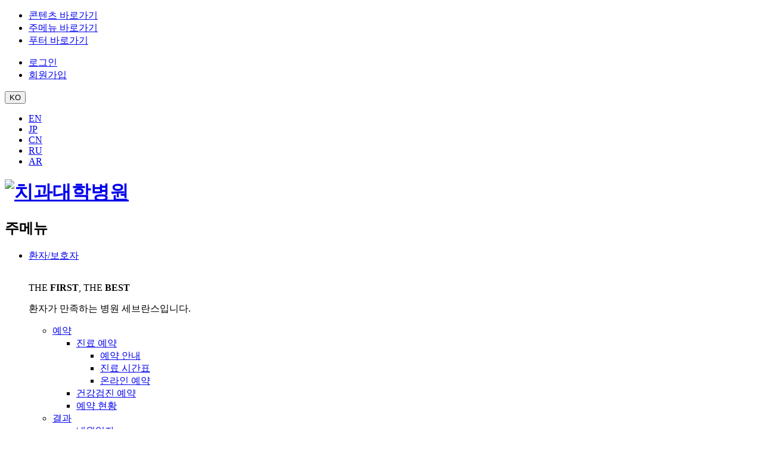

--- FILE ---
content_type: text/html; charset=UTF-8
request_url: https://dental.severance.healthcare/dental/department/department/view.do?seq=100
body_size: 96675
content:

<!doctype html>
<html lang="ko">

	<head>
		<script async src="https://www.googletagmanager.com/gtag/js?id=G-CVL9JNNDDR"></script>
		<script>
			window.dataLayer = window.dataLayer || [];
			function gtag() { dataLayer.push(arguments); }
			gtag('js', new Date());

			gtag('config', 'G-CVL9JNNDDR');
		</script>
		<title>진료과 | 치과대학병원</title>
		<meta http-equiv="Content-Type" content="text/html; charset=utf-8" />
		<meta http-equiv="X-UA-Compatible" content="IE=edge" />
		<meta name="viewport" content="width=device-width, initial-scale=1.0">
		<link rel="icon" href="data:;base64,iVBORw0KGgo=">
		<meta property="og:type" content="website"/>
<meta property="og:locale" content="ko"/>
<meta property="og:site_name" content="치과대학병원"/>
<meta property="og:updated_time" content="2023-01-30T13:15:43Z"/>
<meta name="twitter:card" content="summary"/>
<link rel="canonical" href="https://dental.severance.healthcare/dental/department/department/view.do" />

		<link defer rel="stylesheet" type="text/css" href="/_res/_common/css/cms.css" />
		<link defer rel="stylesheet" type="text/css" href="/_res/yuhs/_share/css/cms-common.css" />
		
		<link defer rel="stylesheet" type="text/css" href="/_res/yuhs/dental/css/cms-common.css" />
		<link href="/_res/yuhs/_share/img/common/favicon.ico" rel="shortcut icon">
		<link href="/_res/yuhs/_share/css/jquery.m-custom-scrollbar.min.css" rel="stylesheet">

		<link defer rel="stylesheet" type="text/css" href="/_res/yuhs/dental/css/style.css" />
		<link defer rel="stylesheet" type="text/css" href="/_res/yuhs/_share/css/ext-app.content.css?1741229520664" />


		<script type="text/javascript" src="/_res/_common/js/jquery/jquery-2.2.4.min.js"></script>
		<script defer type="text/javascript" src="/_res/_common/js/jquery/jquery-ui-1.12.1.min.js"></script>
		<script type="text/javascript">
	//<![CDATA[
		var CMS = {"contentEditAuth":false,"isDevelopAllContent":false,"isCallAdm":false,"editActive":true,"resourcePath":"\/_res\/yuhs\/dental\/","excludePrintSelector":"","locale":"ko","smoothScroll":"Y","mainContentId":"cms-content","appKey":"","contentEditOnlyMain":false,"servicePort":"","devContentKey":null,"subContentKeyMap":{},"boardNo":"","menuCd":"2614","ctx":"","sslPort":"","isMobileSite":false,"editorVendor":"froala","localeScriptPath":"\/_custom\/yuhs\/resource\/js\/","mainContentKey":"\/_share\/_content\/ext-app","printClass":"cms-print","pageKind":"STATIC","editClass":"cms-edit","cherryPath":"\/_sys","siteId":"dental","isDevelop":false,"device":"pc","isSSL":false}, ctx = '', locale = 'ko';

	//]]>
		</script>

		<script defer type="text/javascript" src="/_res/_common/js/cms.js"></script>

		<!-- JavaScript -->
		<script defer src="/_res/yuhs/_share/js/jquery.m-custom-scrollbar.min.js"></script>
		<script defer src="/_res/yuhs/_share/js/slick.min.js"></script>
		<script defer src="/_res/yuhs/_share/js/datepicker.js"></script>

		<!-- 공통 UI 컴포넌트 -->
		<script defer src="/_res/yuhs/_share/js/ui-global.js"></script>
		<script defer src="/_res/yuhs/dental/js/ui-layout.js"></script>

		<script type="text/javascript" src="/_res/user/js/yonsei.js"></script>
		<script type="text/javascript" src="/_res/user/js/yonsei.modal.js"></script>
		<script type="text/javascript" src="/_res/user/js/yonsei.util.js"></script>
		<script type="text/javascript" src="/_res/user/js/yonsei.common.js"></script>

		<script defer type="text/javascript"
			src="/_res/yuhs/_share/js/cms-common.js?dt=20240117"></script>
		<script defer type="text/javascript" src="/_res/yuhs/dental/js/cms-common.js"></script>
		

		<!-- 네이버 사이트 코드 추가 2024-05-14 -->
		<meta name="naver-site-verification" content="2ed8afe5283820264c4fca9e81ea57f9a43c0b6b" />
		
		<span itemscope="" itemtype="http://schema.org/Organization">
			<link itemprop="url" href="https://dental.severance.healthcare">
			<a itemprop="sameAs" href="https://blog.naver.com/meet_the_sev"></a>
			<a itemprop="sameAs" href="https://www.instagram.com/severance_insta"></a>
			<a itemprop="sameAs" href="https://www.youtube.com/user/SeveranceHospital"></a>
			<a itemprop="sameAs" href="https://m.post.naver.com/my.naver?memberNo=19457070"></a>
			<a itemprop="sameAs" href="https://play.google.com/store/apps/details?id=com.dbs.mcare.severance&pcampaignid=web_share"></a>
			<a itemprop="sameAs" href="https://apps.apple.com/kr/app/my%EC%84%B8%EB%B8%8C%EB%9E%80%EC%8A%A4/id1291198838"></a>
		</span>
	</head>

	<body class="pc dental-site">
		<nav id="skip">
			<ul>
				<li><a href="#content">콘텐츠 바로가기</a></li>
				<li><a href="#gnb">주메뉴 바로가기</a></li>
				<li><a href="#footer">푸터 바로가기</a></li>
			</ul>
		</nav>

<div class="wrapper">
	<header id="header" data-cms-content="/dental/_content/header">
		
			
		
<div class="util-area container">
	<!--<ul class="quick-link"><li><a href="/dental/about/about.do">병원소개</a></li><li><a href="/dental/news/main.do">뉴스</a></li><li><a href="/recruit/index.do" target="_blank">채용</a></li><li><a href="/dental/story/donate/info.do">후원</a></li><li><a href="/dental/faq/faq.do">FAQ</a></li></ul>--><div class="top-menu">
	<ul class="member-menu">
		<li><a href="/member/login.do"><span class="tooltip">로그인</span><i class="ico ico-top-login"></i></a></li>
		<li><a href="/member/join.do"><span class="tooltip">회원가입</span><i class="ico ico-top-join"></i></a></li>
		</ul>
	<div class="language-dropdown">
		<button class="btn btn-open-language" type="button"><span>KO</span><i class="ico ico-chevron-down-xs-bold"></i></button>
		<div class="language-list">
			<ul>
				<li><a href="/dental-en/" target="_blank" title="새창">EN</a></li>
				<li><a href="/dental-jp/" target="_blank" title="새창">JP</a></li>
				<li><a href="/dental-cn/" target="_blank" title="새창">CN</a></li>
				<li><a href="/dental-ru/" target="_blank" title="새창">RU</a></li>
				<li><a href="/dental-ar/" target="_blank" title="새창">AR</a></li>
			</ul>
		</div>
	</div>
	</div>
</div>
<div class="gnb-area container">
	<h1 id="logo"><a href="/dental/index.do"><img src="/_res/yuhs/dental/img/common/dental_logo@2x.png" alt="치과대학병원"></a></h1>
	<div class="gnb-right">
		<nav id="gnb">
			<h2 class="sr-only">주메뉴</h2>
			
			
				
				
			

	<ul class="gnb-list">
		
				
			
			<li>
					
					<a href="#"  title="환자/보호자" class=" "><!--<i class="ico ico-gnb1"></i>&nbsp;-->환자/보호자</a>
					<div class="lnb-area">
						<div class="container">
							<div class="lnb-title"><img src="/_res/yuhs/dental/img/common/img-lnb-artwork.png" alt="" class="artwork">
								<div class="text">
									<p class="slogan">THE <strong>FIRST</strong>, THE <strong>BEST</strong></p>
									<p>환자가 만족하는 병원 <span class="text-darkprimary">세브란스</span>입니다.</p>
								</div>
							</div>
							
							<ul class="lnb-list">
								
									<li><a href="/dental/patient-carer/appointment/treatment/apt-guide.do" id="menu-2616"  title="예약"  ><span>예약</span></a>

										
										
											<ul>
												
													<li><a href="/dental/patient-carer/appointment/treatment/apt-guide.do" id="menu-2620"  title="진료 예약"  ><span>진료 예약</span></a>

														
														
															<ul>
																
																	<li><a href="/dental/patient-carer/appointment/treatment/apt-guide.do" id="menu-2678"  title="예약 안내"  ><span>예약 안내</span></a></li>
																
																	<li><a href="/dental/patient-carer/appointment/treatment/schedule.do" id="menu-2679"  title="진료 시간표"  ><span>진료 시간표</span></a></li>
																
																	<li><a href="/online/online.do?insttCode=10" id="menu-2727"  title="새창열림"  target="_blank" ><span>온라인 예약</span></a></li>
																

															</ul>
														
													</li>
												
													<li><a href="/sev/patient-carer/appointment/checkup/health-guide.do" id="menu-2621"  title="새창열림"  target="_blank" ><span>건강검진 예약</span></a>

														
														
													</li>
												
													<li><a href="/dental/patient-carer/appointment/appointment-status.do" id="menu-2643"  title="예약 현황"  ><span>예약 현황</span></a>

														
														
													</li>
												
											</ul>
											
									</li>
								
									<li><a href="/myseverance/result/coming-date.do" id="menu-2728"  title="새창열림"  target="_blank" ><span>결과</span></a>

										
										
											<ul>
												
													<li><a href="/myseverance/result/coming-date.do" id="menu-2729"  title="새창열림"  target="_blank" ><span>내원일자</span></a>

														
														
													</li>
												
													<li><a href="/myseverance/result/prescribe-result.do" id="menu-2730"  title="새창열림"  target="_blank" ><span>약처방정보</span></a>

														
														
													</li>
												
													<li><a href="/myseverance/result/checkup-result.do" id="menu-2731"  title="새창열림"  target="_blank" ><span>검진결과</span></a>

														
														
													</li>
												
													<li><a href="/myseverance/result/in-and-out.do" id="menu-2732"  title="새창열림"  target="_blank" ><span>입퇴원내역</span></a>

														
														
													</li>
												
													<li><a href="/myseverance/result/inspect-result.do" id="menu-2733"  title="새창열림"  target="_blank" ><span>검사결과</span></a>

														
														
													</li>
												
											</ul>
											
									</li>
								
									<li><a href="/dental/patient-carer/dvd/guide.do" id="menu-2622"  title="증명서 및 의무기록"  ><span>증명서 및 의무기록</span></a>

										
										
											<ul>
												
													<li><a href="/dental/patient-carer/dvd/guide.do" id="menu-7143"  title="의무기록사본 및 영상자료 &#40;CD/DVD&#41; 발급"  ><span>의무기록사본 및 영상자료 &#40;CD/DVD&#41; 발급</span></a>

														
														
															<ul>
																
																	<li><a href="/dental/patient-carer/dvd/guide.do" id="menu-7145"  title="발급 절차"  ><span>발급 절차</span></a></li>
																
																	<li><a href="/dental/patient-carer/dvd/documents.do" id="menu-7146"  title="신청자별 구비서류"  ><span>신청자별 구비서류</span></a></li>
																
																	<li><a href="/dental/patient-carer/dvd/payment.do" id="menu-7147"  title="발급 비용"  ><span>발급 비용</span></a></li>
																
																	<li><a href="/dental/patient-carer/dvd/qna.do" id="menu-7148"  title="Q &amp; A"  ><span>Q &amp; A</span></a></li>
																

															</ul>
														
													</li>
												
													<li><a href="/dental/patient-carer/record/medical-record/kinds.do" id="menu-2645"  title="제증명서 및 진단서 발급"  ><span>제증명서 및 진단서 발급</span></a>

														
														
															<ul>
																
																	<li><a href="/dental/patient-carer/record/medical-record/kinds.do" id="menu-7150"  title="종류"  ><span>종류</span></a></li>
																
																	<li><a href="/dental/patient-carer/record/medical-record/guide.do" id="menu-2757"  title="발급 절차"  ><span>발급 절차</span></a></li>
																
																	<li><a href="/dental/patient-carer/record/medical-record/documents.do" id="menu-2758"  title="신청자별 구비서류"  ><span>신청자별 구비서류</span></a></li>
																
																	<li><a href="/dental/patient-carer/record/medical-record/qna.do" id="menu-7149"  title="Q &amp; A"  ><span>Q &amp; A</span></a></li>
																

															</ul>
														
													</li>
												
													<li><a href="/dental/patient-carer/record/online-isuuance.do" id="menu-7144"  title="온라인 발급 서비스"  ><span>온라인 발급 서비스</span></a>

														
														
													</li>
												
													<li><a href="/dental/patient-carer/record/formdown.do" id="menu-2735"  title="서식 다운로드"  ><span>서식 다운로드</span></a>

														
														
													</li>
												
											</ul>
											
									</li>
								
									<li><a href="/dental/patient-carer/guide/number.do" id="menu-2617"  title="이용안내"  ><span>이용안내</span></a>

										
										
											<ul>
												
													<li><a href="/dental/patient-carer/guide/number.do" id="menu-2646"  title="주요전화번호"  ><span>주요전화번호</span></a>

														
														
													</li>
												
													<li><a href="/dental/patient-carer/guide/facility/floormap.do" id="menu-2647"  title="병원시설 안내"  ><span>병원시설 안내</span></a>

														
														
															<ul>
																
																	<li><a href="/dental/patient-carer/guide/facility/floormap.do" id="menu-2700"  title="층별 시설"  ><span>층별 시설</span></a></li>
																
																	<li><a href="/dental/patient-carer/guide/facility/convenience.do" id="menu-2701"  title="편의 시설"  ><span>편의 시설</span></a></li>
																
																	<li><a href="/dental/patient-carer/guide/facility/qmap-dental.do" id="menu-7278"  title="쉬운 길찾기"  ><span>쉬운 길찾기</span></a></li>
																

															</ul>
														
													</li>
												
													<li><a href="/dental/patient-carer/guide/treatment-guide/outpatient-info.do" id="menu-2648"  title="진료안내"  ><span>진료안내</span></a>

														
														
															<ul>
																
																	<li><a href="/dental/patient-carer/guide/treatment-guide/outpatient-info.do" id="menu-2702"  title="외래이용안내"  ><span>외래이용안내</span></a></li>
																
																	<li><a href="/dental/patient-carer/guide/treatment-guide/proxy-prescription.do" id="menu-7320"  title="대리처방안내"  ><span>대리처방안내</span></a></li>
																
																	<li><a href="/dental/patient-carer/guide/treatment-guide/payment-refund.do" id="menu-2703"  title="진료비 수납 및 환불"  ><span>진료비 수납 및 환불</span></a></li>
																
																	<li><a href="/dental/patient-carer/guide/treatment-guide/hipass.do" id="menu-7321"  title="Hi-Pass &#40;진료비 후불서비스&#41;"  ><span>Hi-Pass &#40;진료비 후불서비스&#41;</span></a></li>
																
																	<li><a href="/dental/patient-carer/guide/treatment-guide/prescription-info.do" id="menu-2704"  title="약처방 방법"  ><span>약처방 방법</span></a></li>
																
																	<li><a href="/dental/patient-carer/guide/treatment-guide/unsupported.do" id="menu-2705"  title="비급여진료비"  ><span>비급여진료비</span></a></li>
																

															</ul>
														
													</li>
												
													<li><a href="/dental/patient-carer/guide/emergency.do" id="menu-2649"  title="응급진료안내"  ><span>응급진료안내</span></a>

														
														
													</li>
												
													<li><a href="/dental/patient-carer/guide/hospital-guide/process.do" id="menu-2650"  title="병원생활 안내"  ><span>병원생활 안내</span></a>

														
														
															<ul>
																
																	<li><a href="/dental/patient-carer/guide/hospital-guide/process.do" id="menu-2706"  title="입퇴원절차"  ><span>입퇴원절차</span></a></li>
																
																	<li><a href="/dental/patient-carer/guide/hospital-guide/hospitalization.do" id="menu-2707"  title="1인 입원실 안내"  ><span>1인 입원실 안내</span></a></li>
																

															</ul>
														
													</li>
												
													<li><a href="/dental/faq/faq.do" id="menu-2712"  title="자주묻는질문"  ><span>자주묻는질문</span></a>

														
														
													</li>
												
													<li><a href="/dental/patient-carer/guide/chapel.do" id="menu-2651"  title="예배안내"  ><span>예배안내</span></a>

														
														
													</li>
												
											</ul>
											
									</li>
								
									<li><a href="/dental/about/location/map.do" id="menu-2754"  title="오시는 길"  ><span>오시는 길</span></a>

										
										
											<ul>
												
													<li><a href="/dental/about/location/map.do" id="menu-2755"  title="위치 및 오시는 방법"  ><span>위치 및 오시는 방법</span></a>

														
														
													</li>
												
													<li><a href="/dental/about/location/parking.do" id="menu-2756"  title="주차안내"  ><span>주차안내</span></a>

														
														
													</li>
												
											</ul>
											
									</li>
								
							</ul>
							<button class="btn btn-lnb-close" type="button"><i class="ico ico-close"></i><span class="sr-only">레이어닫기</span></button>
						</div>
					</div>
					
					
			</li>
		
				
			
			<li>
					
					<a href="#"  title="의료인" class=" "><!--<i class="ico ico-gnb2"></i>&nbsp;-->의료인</a>
					<div class="lnb-area">
						<div class="container">
							<div class="lnb-title"><img src="/_res/yuhs/dental/img/common/img-lnb-artwork.png" alt="" class="artwork">
								<div class="text">
									<p class="slogan">THE <strong>FIRST</strong>, THE <strong>BEST</strong></p>
									<p>환자가 만족하는 병원 <span class="text-darkprimary">세브란스</span>입니다.</p>
								</div>
							</div>
							
							<ul class="lnb-list">
								
									<li><a href="/dental/expert/learning/education/guidance.do" id="menu-2627"  title="교육"  ><span>교육</span></a>

										
										
											<ul>
												
													<li><a href="/dental/expert/learning/education/guidance.do" id="menu-2653"  title="국내교육"  ><span>국내교육</span></a>

														
														
															<ul>
																
																	<li><a href="/dental/expert/learning/education/guidance.do" id="menu-2739"  title="교육안내"  ><span>교육안내</span></a></li>
																
																	<li><a href="/dental/expert/learning/education/program.do" id="menu-2738"  title="교육프로그램"  ><span>교육프로그램</span></a></li>
																

															</ul>
														
													</li>
												
													<li><a href="/dental/expert/learning/international.do" id="menu-2654"  title="해외교육"  ><span>해외교육</span></a>

														
														
													</li>
												
													<li><a href="/dental/expert/learning/hall_info.do" id="menu-7232"  title="교육/세미나 장소"  ><span>교육/세미나 장소</span></a>

														
														
													</li>
												
													<li><a href="/dental/expert/learning/education/preceptorship.do" id="menu-7310"  title="임상지도 프로그램"  ><span>임상지도 프로그램</span></a>

														
														
													</li>
												
											</ul>
											
									</li>
								
									<li><a href="/dental/expert/research/research-search.do" id="menu-2628"  title="연구"  ><span>연구</span></a>

										
											
									</li>
								
									<li><a href="/dental/expert/support/support.do" id="menu-2629"  title="진료지원부서"  ><span>진료지원부서</span></a>

										
											
									</li>
								
							</ul>
							<button class="btn btn-lnb-close" type="button"><i class="ico ico-close"></i><span class="sr-only">레이어닫기</span></button>
						</div>
					</div>
					
					
			</li>
		
				
			
			<li>
					
					<a href="#"  title="공감 Story" class=" "><!--<i class="ico ico-gnb3"></i>&nbsp;-->공감 Story</a>
					<div class="lnb-area">
						<div class="container">
							<div class="lnb-title"><img src="/_res/yuhs/dental/img/common/img-lnb-artwork.png" alt="" class="artwork">
								<div class="text">
									<p class="slogan">THE <strong>FIRST</strong>, THE <strong>BEST</strong></p>
									<p>환자가 만족하는 병원 <span class="text-darkprimary">세브란스</span>입니다.</p>
								</div>
							</div>
							
							<ul class="lnb-list">
								
									<li><a href="/dental/story/doctor.do" id="menu-2746"  title="의료진 이야기"  ><span>의료진 이야기</span></a>

										
											
									</li>
								
									<li><a href="/dental/story/dental-story.do" id="menu-7290"  title="Dental Story"  ><span>Dental Story</span></a>

										
											
									</li>
								
									<li><a href="/dental/story/customer/suggest.do" id="menu-2618"  title="고객의 소리"  ><span>고객의 소리</span></a>

										
											
									</li>
								
									<li><a href="/dental/story/donate/info.do" id="menu-2630"  title="후원"  ><span>후원</span></a>

										
										
											<ul>
												
													<li><a href="/dental/story/donate/info.do" id="menu-2662"  title="후원안내"  ><span>후원안내</span></a>

														
														
													</li>
												
													<li><a href="/dental/story/donate/giving.do" id="menu-2748"  title="후원캠페인"  ><span>후원캠페인</span></a>

														
														
													</li>
												
													<li><a href="https://secure.donus.org/severance/pay/step1" id="menu-2749"  title="새창열림"  target="_blank" ><span>후원하기</span></a>

														
														
													</li>
												
													<li><a href="/dental/story/donate/case/givestory.do" id="menu-2750"  title="후원사례"  ><span>후원사례</span></a>

														
														
															<ul>
																
																	<li><a href="/dental/story/donate/case/givestory.do" id="menu-2751"  title="기부이야기"  ><span>기부이야기</span></a></li>
																
																	<li><a href="/dental/story/donate/case/getstory.do" id="menu-2752"  title="나눔이야기"  ><span>나눔이야기</span></a></li>
																

															</ul>
														
													</li>
												
											</ul>
											
									</li>
								
									<li><a href="/sev/story/volunteer/volunteering.do" id="menu-2619"  title="새창열림"  target="_blank" ><span>자원봉사</span></a>

										
											
									</li>
								
							</ul>
							<button class="btn btn-lnb-close" type="button"><i class="ico ico-close"></i><span class="sr-only">레이어닫기</span></button>
						</div>
					</div>
					
					
			</li>
		
				
			
			<li>
					
				
					<a href="/health/index.do" id="menu-2753"  title="새창열림"  target="_blank" ><span>건강정보</span></a>
					
			</li>
			
	</ul>





		</nav><a class="btn btn-allmenu-open" href="#allmenu"><i class="ico ico-allmenu"></i><span class="sr-only">전체메뉴 열기</span></a><a class="btn btn-global-search js-layer-open" href="#global-search-new"><i class="ico ico-search"></i><span class="sr-only">통합검색 펼치기</span></a></div>
</div>
<div id="allmenu">
	<div class="pc-allmenu container d-up-lg">
		<h2 class="sr-only">전체메뉴</h2><a class="hide btn-allmenu-close" href="#">전체메뉴 닫기</a>
		
		
			
			
		

<ul class="allmenu-list">
	
	<li>
		
		<a href="/dental/doctor/doctor.do" id="2610_pc" title="의료진 찾기"  target="_self" >
			의료진 찾기
		</a>
		
		
		
	</li>
	
	<li>
		
		<a href="/dental/department/department-center-clinic-all.do" id="2611_pc" title="진료과 찾기" active target="_self" >
			진료과 찾기
		</a>
		
		
		
		<ul>
			
			<li>
				
				<a href="/dental/department/department-center-clinic-all.do" id="7304_pc" title="진료과/센터/클리닉"  target="_self" >
					진료과/센터/클리닉
				</a>
				
				
				
			</li>
			
		
		</ul>
		
	</li>
	
	<li>
		
		<a href="/dental/patient-carer/appointment/treatment/apt-guide.do" id="2612_pc" title="환자/보호자"  target="_self" >
			환자/보호자
		</a>
		
		
		
		<ul>
			
			<li>
				
				<a href="/dental/patient-carer/appointment/treatment/apt-guide.do" id="2616_pc" title="예약"  target="_self" >
					예약
				</a>
				
				
				
				<ul>
					
					<li>
						<a href="/dental/patient-carer/appointment/treatment/apt-guide.do" id="2620_pc" title="진료 예약"  target="_self" >
							진료 예약
						</a>
						
						
						
						<ul>
							
							<li>
								<a href="/dental/patient-carer/appointment/treatment/apt-guide.do" id="2678_pc" title="예약 안내"  target="_self" >
									예약 안내
								</a>
							</li>	
							
							<li>
								<a href="/dental/patient-carer/appointment/treatment/schedule.do" id="2679_pc" title="진료 시간표"  target="_self" >
									진료 시간표
								</a>
							</li>	
							
							<li>
								<a href="/online/online.do?insttCode=10" id="2727_pc" title="새창열림"  target="_blank" >
									온라인 예약
								</a>
							</li>	
							
	
						</ul>
						
					</li>
					
					<li>
						<a href="/sev/patient-carer/appointment/checkup/health-guide.do" id="2621_pc" title="새창열림"  target="_blank" >
							건강검진 예약
						</a>
						
						
						
					</li>
					
					<li>
						<a href="/dental/patient-carer/appointment/appointment-status.do" id="2643_pc" title="예약 현황"  target="_self" >
							예약 현황
						</a>
						
						
						
					</li>
					
	
				</ul>
				
			</li>
			
			<li>
				
				<a href="/myseverance/result/coming-date.do" id="2728_pc" title="새창열림"  target="_blank" >
					결과
				</a>
				
				
				
				<ul>
					
					<li>
						<a href="/myseverance/result/coming-date.do" id="2729_pc" title="새창열림"  target="_blank" >
							내원일자
						</a>
						
						
						
					</li>
					
					<li>
						<a href="/myseverance/result/prescribe-result.do" id="2730_pc" title="새창열림"  target="_blank" >
							약처방정보
						</a>
						
						
						
					</li>
					
					<li>
						<a href="/myseverance/result/checkup-result.do" id="2731_pc" title="새창열림"  target="_blank" >
							검진결과
						</a>
						
						
						
					</li>
					
					<li>
						<a href="/myseverance/result/in-and-out.do" id="2732_pc" title="새창열림"  target="_blank" >
							입퇴원내역
						</a>
						
						
						
					</li>
					
					<li>
						<a href="/myseverance/result/inspect-result.do" id="2733_pc" title="새창열림"  target="_blank" >
							검사결과
						</a>
						
						
						
					</li>
					
	
				</ul>
				
			</li>
			
			<li>
				
				<a href="/dental/patient-carer/dvd/guide.do" id="2622_pc" title="증명서 및 의무기록"  target="_self" >
					증명서 및 의무기록
				</a>
				
				
				
				<ul>
					
					<li>
						<a href="/dental/patient-carer/dvd/guide.do" id="7143_pc" title="의무기록사본 및 영상자료 (CD/DVD) 발급"  target="_self" >
							의무기록사본 및 영상자료 &#40;CD/DVD&#41; 발급
						</a>
						
						
						
						<ul>
							
							<li>
								<a href="/dental/patient-carer/dvd/guide.do" id="7145_pc" title="발급 절차"  target="_self" >
									발급 절차
								</a>
							</li>	
							
							<li>
								<a href="/dental/patient-carer/dvd/documents.do" id="7146_pc" title="신청자별 구비서류"  target="_self" >
									신청자별 구비서류
								</a>
							</li>	
							
							<li>
								<a href="/dental/patient-carer/dvd/payment.do" id="7147_pc" title="발급 비용"  target="_self" >
									발급 비용
								</a>
							</li>	
							
							<li>
								<a href="/dental/patient-carer/dvd/qna.do" id="7148_pc" title="Q & A"  target="_self" >
									Q &amp; A
								</a>
							</li>	
							
	
						</ul>
						
					</li>
					
					<li>
						<a href="/dental/patient-carer/record/medical-record/kinds.do" id="2645_pc" title="제증명서 및 진단서 발급"  target="_self" >
							제증명서 및 진단서 발급
						</a>
						
						
						
						<ul>
							
							<li>
								<a href="/dental/patient-carer/record/medical-record/kinds.do" id="7150_pc" title="종류"  target="_self" >
									종류
								</a>
							</li>	
							
							<li>
								<a href="/dental/patient-carer/record/medical-record/guide.do" id="2757_pc" title="발급 절차"  target="_self" >
									발급 절차
								</a>
							</li>	
							
							<li>
								<a href="/dental/patient-carer/record/medical-record/documents.do" id="2758_pc" title="신청자별 구비서류"  target="_self" >
									신청자별 구비서류
								</a>
							</li>	
							
							<li>
								<a href="/dental/patient-carer/record/medical-record/qna.do" id="7149_pc" title="Q & A"  target="_self" >
									Q &amp; A
								</a>
							</li>	
							
	
						</ul>
						
					</li>
					
					<li>
						<a href="/dental/patient-carer/record/online-isuuance.do" id="7144_pc" title="온라인 발급 서비스"  target="_self" >
							온라인 발급 서비스
						</a>
						
						
						
					</li>
					
					<li>
						<a href="/dental/patient-carer/record/formdown.do" id="2735_pc" title="서식 다운로드"  target="_self" >
							서식 다운로드
						</a>
						
						
						
					</li>
					
	
				</ul>
				
			</li>
			
			<li>
				
				<a href="/dental/patient-carer/guide/number.do" id="2617_pc" title="이용안내"  target="_self" >
					이용안내
				</a>
				
				
				
				<ul>
					
					<li>
						<a href="/dental/patient-carer/guide/number.do" id="2646_pc" title="주요전화번호"  target="_self" >
							주요전화번호
						</a>
						
						
						
					</li>
					
					<li>
						<a href="/dental/patient-carer/guide/facility/floormap.do" id="2647_pc" title="병원시설 안내"  target="_self" >
							병원시설 안내
						</a>
						
						
						
						<ul>
							
							<li>
								<a href="/dental/patient-carer/guide/facility/floormap.do" id="2700_pc" title="층별 시설"  target="_self" >
									층별 시설
								</a>
							</li>	
							
							<li>
								<a href="/dental/patient-carer/guide/facility/convenience.do" id="2701_pc" title="편의 시설"  target="_self" >
									편의 시설
								</a>
							</li>	
							
							<li>
								<a href="/dental/patient-carer/guide/facility/qmap-dental.do" id="7278_pc" title="쉬운 길찾기"  target="_self" >
									쉬운 길찾기
								</a>
							</li>	
							
	
						</ul>
						
					</li>
					
					<li>
						<a href="/dental/patient-carer/guide/treatment-guide/outpatient-info.do" id="2648_pc" title="진료안내"  target="_self" >
							진료안내
						</a>
						
						
						
						<ul>
							
							<li>
								<a href="/dental/patient-carer/guide/treatment-guide/outpatient-info.do" id="2702_pc" title="외래이용안내"  target="_self" >
									외래이용안내
								</a>
							</li>	
							
							<li>
								<a href="/dental/patient-carer/guide/treatment-guide/proxy-prescription.do" id="7320_pc" title="대리처방안내"  target="_self" >
									대리처방안내
								</a>
							</li>	
							
							<li>
								<a href="/dental/patient-carer/guide/treatment-guide/payment-refund.do" id="2703_pc" title="진료비 수납 및 환불"  target="_self" >
									진료비 수납 및 환불
								</a>
							</li>	
							
							<li>
								<a href="/dental/patient-carer/guide/treatment-guide/hipass.do" id="7321_pc" title="Hi-Pass (진료비 후불서비스)"  target="_self" >
									Hi-Pass &#40;진료비 후불서비스&#41;
								</a>
							</li>	
							
							<li>
								<a href="/dental/patient-carer/guide/treatment-guide/prescription-info.do" id="2704_pc" title="약처방 방법"  target="_self" >
									약처방 방법
								</a>
							</li>	
							
							<li>
								<a href="/dental/patient-carer/guide/treatment-guide/unsupported.do" id="2705_pc" title="비급여진료비"  target="_self" >
									비급여진료비
								</a>
							</li>	
							
	
						</ul>
						
					</li>
					
					<li>
						<a href="/dental/patient-carer/guide/emergency.do" id="2649_pc" title="응급진료안내"  target="_self" >
							응급진료안내
						</a>
						
						
						
					</li>
					
					<li>
						<a href="/dental/patient-carer/guide/hospital-guide/process.do" id="2650_pc" title="병원생활 안내"  target="_self" >
							병원생활 안내
						</a>
						
						
						
						<ul>
							
							<li>
								<a href="/dental/patient-carer/guide/hospital-guide/process.do" id="2706_pc" title="입퇴원절차"  target="_self" >
									입퇴원절차
								</a>
							</li>	
							
							<li>
								<a href="/dental/patient-carer/guide/hospital-guide/hospitalization.do" id="2707_pc" title="1인 입원실 안내"  target="_self" >
									1인 입원실 안내
								</a>
							</li>	
							
	
						</ul>
						
					</li>
					
					<li>
						<a href="/dental/faq/faq.do" id="2712_pc" title="자주묻는질문"  target="_self" >
							자주묻는질문
						</a>
						
						
						
					</li>
					
					<li>
						<a href="/dental/patient-carer/guide/chapel.do" id="2651_pc" title="예배안내"  target="_self" >
							예배안내
						</a>
						
						
						
					</li>
					
	
				</ul>
				
			</li>
			
			<li>
				
				<a href="/dental/about/location/map.do" id="2754_pc" title="오시는 길"  target="_self" >
					오시는 길
				</a>
				
				
				
				<ul>
					
					<li>
						<a href="/dental/about/location/map.do" id="2755_pc" title="위치 및 오시는 방법"  target="_self" >
							위치 및 오시는 방법
						</a>
						
						
						
					</li>
					
					<li>
						<a href="/dental/about/location/parking.do" id="2756_pc" title="주차안내"  target="_self" >
							주차안내
						</a>
						
						
						
					</li>
					
	
				</ul>
				
			</li>
			
		
		</ul>
		
	</li>
	
	<li>
		
		<a href="/dental/expert/learning/education/guidance.do" id="2623_pc" title="의료인"  target="_self" >
			의료인
		</a>
		
		
		
		<ul>
			
			<li>
				
				<a href="/dental/expert/learning/education/guidance.do" id="2627_pc" title="교육"  target="_self" >
					교육
				</a>
				
				
				
				<ul>
					
					<li>
						<a href="/dental/expert/learning/education/guidance.do" id="2653_pc" title="국내교육"  target="_self" >
							국내교육
						</a>
						
						
						
						<ul>
							
							<li>
								<a href="/dental/expert/learning/education/guidance.do" id="2739_pc" title="교육안내"  target="_self" >
									교육안내
								</a>
							</li>	
							
							<li>
								<a href="/dental/expert/learning/education/program.do" id="2738_pc" title="교육프로그램"  target="_self" >
									교육프로그램
								</a>
							</li>	
							
	
						</ul>
						
					</li>
					
					<li>
						<a href="/dental/expert/learning/international.do" id="2654_pc" title="해외교육"  target="_self" >
							해외교육
						</a>
						
						
						
					</li>
					
					<li>
						<a href="/dental/expert/learning/hall_info.do" id="7232_pc" title="교육/세미나 장소"  target="_self" >
							교육/세미나 장소
						</a>
						
						
						
					</li>
					
					<li>
						<a href="/dental/expert/learning/education/preceptorship.do" id="7310_pc" title="임상지도 프로그램"  target="_self" >
							임상지도 프로그램
						</a>
						
						
						
					</li>
					
	
				</ul>
				
			</li>
			
			<li>
				
				<a href="/dental/expert/research/research-search.do" id="2628_pc" title="연구"  target="_self" >
					연구
				</a>
				
				
				
			</li>
			
			<li>
				
				<a href="/dental/expert/support/support.do" id="2629_pc" title="진료지원부서"  target="_self" >
					진료지원부서
				</a>
				
				
				
			</li>
			
		
		</ul>
		
	</li>
	
	<li>
		
		<a href="/dental/story/doctor.do" id="2613_pc" title="공감 Story"  target="_self" >
			공감 Story
		</a>
		
		
		
		<ul>
			
			<li>
				
				<a href="/dental/story/doctor.do" id="2746_pc" title="의료진 이야기"  target="_self" >
					의료진 이야기
				</a>
				
				
				
			</li>
			
			<li>
				
				<a href="/dental/story/dental-story.do" id="7290_pc" title="Dental Story"  target="_self" >
					Dental Story
				</a>
				
				
				
			</li>
			
			<li>
				
				<a href="/dental/story/customer/suggest.do" id="2618_pc" title="고객의 소리"  target="_self" >
					고객의 소리
				</a>
				
				
				
			</li>
			
			<li>
				
				<a href="/dental/story/donate/info.do" id="2630_pc" title="후원"  target="_self" >
					후원
				</a>
				
				
				
				<ul>
					
					<li>
						<a href="/dental/story/donate/info.do" id="2662_pc" title="후원안내"  target="_self" >
							후원안내
						</a>
						
						
						
					</li>
					
					<li>
						<a href="/dental/story/donate/giving.do" id="2748_pc" title="후원캠페인"  target="_self" >
							후원캠페인
						</a>
						
						
						
					</li>
					
					<li>
						<a href="https://secure.donus.org/severance/pay/step1" id="2749_pc" title="새창열림"  target="_blank" >
							후원하기
						</a>
						
						
						
					</li>
					
					<li>
						<a href="/dental/story/donate/case/givestory.do" id="2750_pc" title="후원사례"  target="_self" >
							후원사례
						</a>
						
						
						
						<ul>
							
							<li>
								<a href="/dental/story/donate/case/givestory.do" id="2751_pc" title="기부이야기"  target="_self" >
									기부이야기
								</a>
							</li>	
							
							<li>
								<a href="/dental/story/donate/case/getstory.do" id="2752_pc" title="나눔이야기"  target="_self" >
									나눔이야기
								</a>
							</li>	
							
	
						</ul>
						
					</li>
					
	
				</ul>
				
			</li>
			
			<li>
				
				<a href="/sev/story/volunteer/volunteering.do" id="2619_pc" title="새창열림"  target="_blank" >
					자원봉사
				</a>
				
				
				
			</li>
			
		
		</ul>
		
	</li>
	
	<li>
		
		<a href="/health/index.do" id="2753_pc" title="새창열림"  target="_blank" >
			건강정보
		</a>
		
		
		
	</li>
	
	<li>
		
		<a href="/dental/about/about.do" id="2624_pc" title="병원소개"  target="_self" >
			병원소개
		</a>
		
		
		
		<ul>
			
			<li>
				
				<a href="/dental/about/about.do" id="2631_pc" title="병원소개"  target="_self" >
					병원소개
				</a>
				
				
				
			</li>
			
			<li>
				
				<a href="/dental/about/introduction.do" id="2632_pc" title="병원개요"  target="_self" >
					병원개요
				</a>
				
				
				
			</li>
			
			<li>
				
				<a href="/dental/about/message.do" id="2633_pc" title="병원장 인사말"  target="_self" >
					병원장 인사말
				</a>
				
				
				
			</li>
			
			<li>
				
				<a href="/dental/about/history.do" id="2634_pc" title="연혁"  target="_self" >
					연혁
				</a>
				
				
				
			</li>
			
			<li>
				
				<a href="/dental/about/location/map.do" id="2635_pc" title="오시는 길"  target="_self" >
					오시는 길
				</a>
				
				
				
				<ul>
					
					<li>
						<a href="/dental/about/location/map.do" id="2665_pc" title="위치 및 오시는 방법"  target="_self" >
							위치 및 오시는 방법
						</a>
						
						
						
					</li>
					
					<li>
						<a href="/dental/about/location/parking.do" id="2666_pc" title="주차안내"  target="_self" >
							주차안내
						</a>
						
						
						
					</li>
					
	
				</ul>
				
			</li>
			
		
		</ul>
		
	</li>
	
	<li>
		
		<a href="/dental/news/main.do" id="2625_pc" title="뉴스"  target="_self" >
			뉴스
		</a>
		
		
		
		<ul>
			
			<li>
				
				<a href="/dental/news/main.do" id="2759_pc" title="뉴스 홈"  target="_self" >
					뉴스 홈
				</a>
				
				
				
			</li>
			
			<li>
				
				<a href="/dental/news/news/notice.do" id="2636_pc" title="공지/소식"  target="_self" >
					공지/소식
				</a>
				
				
				
				<ul>
					
					<li>
						<a href="/dental/news/news/notice.do" id="2667_pc" title="공지사항"  target="_self" >
							공지사항
						</a>
						
						
						
					</li>
					
					<li>
						<a href="/dental/news/news/media.do" id="7370_pc" title="언론보도"  target="_self" >
							언론보도
						</a>
						
						
						
						<ul>
							
							<li>
								<a href="/dental/news/news/media.do" id="2668_pc" title="언론사"  target="_self" >
									언론사
								</a>
							</li>	
							
	
						</ul>
						
					</li>
					
					<li>
						<a href="/recruit/" id="6561_pc" title="새창열림"  target="_blank" >
							채용
						</a>
						
						
						
					</li>
					
	
				</ul>
				
			</li>
			
			<li>
				
				<a href="/dental/news/seminar/seminar.do" id="2637_pc" title="세미나/강좌"  target="_self" >
					세미나/강좌
				</a>
				
				
				
				<ul>
					
					<li>
						<a href="/dental/news/seminar/seminar.do" id="2669_pc" title="세미나/강연"  target="_self" >
							세미나/강연
						</a>
						
						
						
					</li>
					
					<li>
						<a href="/dental/news/seminar/lecture.do" id="2670_pc" title="건강강좌"  target="_self" >
							건강강좌
						</a>
						
						
						
					</li>
					
	
				</ul>
				
			</li>
			
			<li>
				
				<a href="/dental/news/press/issue.do" id="2638_pc" title="프레스센터"  target="_self" >
					프레스센터
				</a>
				
				
				
				<ul>
					
					<li>
						<a href="/dental/news/press/issue.do" id="2671_pc" title="이슈와 팩트"  target="_self" >
							이슈와 팩트
						</a>
						
						
						
					</li>
					
					<li>
						<a href="/dental/news/press/report.do" id="2672_pc" title="보도자료"  target="_self" >
							보도자료
						</a>
						
						
						
					</li>
					
	
				</ul>
				
			</li>
			
			<li>
				
				<a href="/dental/news/multimedia/media-news.do" id="2639_pc" title="멀티미디어"  target="_self" >
					멀티미디어
				</a>
				
				
				
				<ul>
					
					<li>
						<a href="/dental/news/multimedia/media-news.do" id="2673_pc" title="동영상 뉴스"  target="_self" >
							동영상 뉴스
						</a>
						
						
						
					</li>
					
					<li>
						<a href="/dental/news/multimedia/pr-movie.do" id="2674_pc" title="홍보 동영상"  target="_self" >
							홍보 동영상
						</a>
						
						
						
					</li>
					
					<li>
						<a href="/dental/news/multimedia/graphic.do" id="2675_pc" title="그래픽 뉴스"  target="_self" >
							그래픽 뉴스
						</a>
						
						
						
					</li>
					
	
				</ul>
				
			</li>
			
			<li>
				
				<a href="/dental/news/publish/webzine.do" id="2640_pc" title="웹진/소식지"  target="_self" >
					웹진/소식지
				</a>
				
				
				
				<ul>
					
					<li>
						<a href="/dental/news/publish/webzine.do" id="2676_pc" title="웹진"  target="_self" >
							웹진
						</a>
						
						
						
					</li>
					
					<li>
						<a href="/dental/news/publish/newsletter.do" id="2677_pc" title="뉴스레터"  target="_self" >
							뉴스레터
						</a>
						
						
						
					</li>
					
	
				</ul>
				
			</li>
			
		
		</ul>
		
	</li>
	
</ul>
		<button class="btn btn-allmenu-close" type="button"><i class="ico ico-close-white"></i><span class="sr-only">전체메뉴 닫기</span></button>
	</div>
	<div class="mobile-allmenu d-down-md">
		<div class="allmenu-header">
			<button class="btn btn-allmenu-close" type="button"><i class="ico ico-close-white"></i><span class="sr-only">전체메뉴 닫기</span></button>
			<p class="logo"><img src="/_res/yuhs/dental/img/common/dental_logo-white@2x.png" alt="치과대학병원"></p>
			<ul class="member-menu">
			<li><a class="btn" href="/member/login.do">로그인</a></li>
			<li><a class="btn" href="/member/join.do">회원가입</a></li>
			</ul>
			<div class="find-menu"><a href="/dental/doctor/doctor.do"><i class="ico ico-gnb1-white"></i>&nbsp;의료진 찾기&nbsp;</a><a href="#layer-find-department"><i class="ico ico-gnb2-white"></i>&nbsp;진료과 찾기</a></div>
			<div id="layer-find-department">
				<ul class="find-list">
					<li><a href="/dental/department/department.do">진료과</a></li>
					<li><a href="/dental/department/center-clinic.do">센터/클리닉</a></li>
				</ul>
				<button class="btn btn-find-close" type="button"><i class="ico ico-close-white-sm"></i><span class="sr-only">닫기</span></button>
			</div>
		</div>
		<div class="allmenu-body">
			
			
				
				
			

<ul class="allmenu-list">
	
	
	
	
	
	
	
	
	
	
	
	 
	
	<li>
		<a href="/dental/patient-carer/appointment/treatment/apt-guide.do" id="2612_m" title="환자/보호자"   target="_self">
			환자/보호자 
		</a>
		
		
		
		<ul>
			
			
			
			<li>
				
				<a href="/dental/patient-carer/appointment/treatment/apt-guide.do" id="2616_m" title="예약"  target="_self">
					예약
				</a>
				
				
				
				<ul>
					
					
					<li>
						
						<a href="/dental/patient-carer/appointment/treatment/apt-guide.do" id="2620_m" title="진료 예약"  target="_self" >
							진료 예약
						</a>
						
						
						
						
						<ul>
							
								<li>
									<a href="/dental/patient-carer/appointment/treatment/apt-guide.do" id="2678_m" title="예약 안내"  target="_self">
										예약 안내
									</a>
								</li>
							
								<li>
									<a href="/dental/patient-carer/appointment/treatment/schedule.do" id="2679_m" title="진료 시간표"  target="_self">
										진료 시간표
									</a>
								</li>
							
								<li>
									<a href="/online/online.do?insttCode=10" id="2727_m" title="새창열림"  target="_blank">
										온라인 예약
									</a>
								</li>
							
						</ul>
						
					</li>
					
					
					
					<li>
						
						<a href="/sev/patient-carer/appointment/checkup/health-guide.do" id="2621_m" title="새창열림"  target="_blank" >
							건강검진 예약
						</a>
						
						
						
						
					</li>
					
					
					
					<li>
						
						<a href="/dental/patient-carer/appointment/appointment-status.do" id="2643_m" title="예약 현황"  target="_self" >
							예약 현황
						</a>
						
						
						
						
					</li>
					
					
					
				</ul>
				
			</li>
			
			
			
			
			<li>
				
				<a href="/myseverance/result/coming-date.do" id="2728_m" title="새창열림"  target="_blank">
					결과
				</a>
				
				
				
				<ul>
					
					
					<li>
						
						<a href="/myseverance/result/coming-date.do" id="2729_m" title="새창열림"  target="_blank" >
							내원일자
						</a>
						
						
						
						
					</li>
					
					
					
					<li>
						
						<a href="/myseverance/result/prescribe-result.do" id="2730_m" title="새창열림"  target="_blank" >
							약처방정보
						</a>
						
						
						
						
					</li>
					
					
					
					<li>
						
						<a href="/myseverance/result/checkup-result.do" id="2731_m" title="새창열림"  target="_blank" >
							검진결과
						</a>
						
						
						
						
					</li>
					
					
					
					<li>
						
						<a href="/myseverance/result/in-and-out.do" id="2732_m" title="새창열림"  target="_blank" >
							입퇴원내역
						</a>
						
						
						
						
					</li>
					
					
					
					<li>
						
						<a href="/myseverance/result/inspect-result.do" id="2733_m" title="새창열림"  target="_blank" >
							검사결과
						</a>
						
						
						
						
					</li>
					
					
					
				</ul>
				
			</li>
			
			
			
			
			<li>
				
				<a href="/dental/patient-carer/dvd/guide.do" id="2622_m" title="증명서 및 의무기록"  target="_self">
					증명서 및 의무기록
				</a>
				
				
				
				<ul>
					
					
					<li>
						
						<a href="/dental/patient-carer/dvd/guide.do" id="7143_m" title="의무기록사본 및 영상자료 (CD/DVD) 발급"  target="_self" >
							의무기록사본 및 영상자료 &#40;CD/DVD&#41; 발급
						</a>
						
						
						
						
						<ul>
							
								<li>
									<a href="/dental/patient-carer/dvd/guide.do" id="7145_m" title="발급 절차"  target="_self">
										발급 절차
									</a>
								</li>
							
								<li>
									<a href="/dental/patient-carer/dvd/documents.do" id="7146_m" title="신청자별 구비서류"  target="_self">
										신청자별 구비서류
									</a>
								</li>
							
								<li>
									<a href="/dental/patient-carer/dvd/payment.do" id="7147_m" title="발급 비용"  target="_self">
										발급 비용
									</a>
								</li>
							
								<li>
									<a href="/dental/patient-carer/dvd/qna.do" id="7148_m" title="Q & A"  target="_self">
										Q &amp; A
									</a>
								</li>
							
						</ul>
						
					</li>
					
					
					
					<li>
						
						<a href="/dental/patient-carer/record/medical-record/kinds.do" id="2645_m" title="제증명서 및 진단서 발급"  target="_self" >
							제증명서 및 진단서 발급
						</a>
						
						
						
						
						<ul>
							
								<li>
									<a href="/dental/patient-carer/record/medical-record/kinds.do" id="7150_m" title="종류"  target="_self">
										종류
									</a>
								</li>
							
								<li>
									<a href="/dental/patient-carer/record/medical-record/guide.do" id="2757_m" title="발급 절차"  target="_self">
										발급 절차
									</a>
								</li>
							
								<li>
									<a href="/dental/patient-carer/record/medical-record/documents.do" id="2758_m" title="신청자별 구비서류"  target="_self">
										신청자별 구비서류
									</a>
								</li>
							
								<li>
									<a href="/dental/patient-carer/record/medical-record/qna.do" id="7149_m" title="Q & A"  target="_self">
										Q &amp; A
									</a>
								</li>
							
						</ul>
						
					</li>
					
					
					
					<li>
						
						<a href="/dental/patient-carer/record/online-isuuance.do" id="7144_m" title="온라인 발급 서비스"  target="_self" >
							온라인 발급 서비스
						</a>
						
						
						
						
					</li>
					
					
					
					<li>
						
						<a href="/dental/patient-carer/record/formdown.do" id="2735_m" title="서식 다운로드"  target="_self" >
							서식 다운로드
						</a>
						
						
						
						
					</li>
					
					
					
				</ul>
				
			</li>
			
			
			
			
			<li>
				
				<a href="/dental/patient-carer/guide/number.do" id="2617_m" title="이용안내"  target="_self">
					이용안내
				</a>
				
				
				
				<ul>
					
					
					<li>
						
						<a href="/dental/patient-carer/guide/number.do" id="2646_m" title="주요전화번호"  target="_self" >
							주요전화번호
						</a>
						
						
						
						
					</li>
					
					
					
					<li>
						
						<a href="/dental/patient-carer/guide/facility/floormap.do" id="2647_m" title="병원시설 안내"  target="_self" >
							병원시설 안내
						</a>
						
						
						
						
						<ul>
							
								<li>
									<a href="/dental/patient-carer/guide/facility/floormap.do" id="2700_m" title="층별 시설"  target="_self">
										층별 시설
									</a>
								</li>
							
								<li>
									<a href="/dental/patient-carer/guide/facility/convenience.do" id="2701_m" title="편의 시설"  target="_self">
										편의 시설
									</a>
								</li>
							
								<li>
									<a href="/dental/patient-carer/guide/facility/qmap-dental.do" id="7278_m" title="쉬운 길찾기"  target="_self">
										쉬운 길찾기
									</a>
								</li>
							
						</ul>
						
					</li>
					
					
					
					<li>
						
						<a href="/dental/patient-carer/guide/treatment-guide/outpatient-info.do" id="2648_m" title="진료안내"  target="_self" >
							진료안내
						</a>
						
						
						
						
						<ul>
							
								<li>
									<a href="/dental/patient-carer/guide/treatment-guide/outpatient-info.do" id="2702_m" title="외래이용안내"  target="_self">
										외래이용안내
									</a>
								</li>
							
								<li>
									<a href="/dental/patient-carer/guide/treatment-guide/proxy-prescription.do" id="7320_m" title="대리처방안내"  target="_self">
										대리처방안내
									</a>
								</li>
							
								<li>
									<a href="/dental/patient-carer/guide/treatment-guide/payment-refund.do" id="2703_m" title="진료비 수납 및 환불"  target="_self">
										진료비 수납 및 환불
									</a>
								</li>
							
								<li>
									<a href="/dental/patient-carer/guide/treatment-guide/hipass.do" id="7321_m" title="Hi-Pass (진료비 후불서비스)"  target="_self">
										Hi-Pass &#40;진료비 후불서비스&#41;
									</a>
								</li>
							
								<li>
									<a href="/dental/patient-carer/guide/treatment-guide/prescription-info.do" id="2704_m" title="약처방 방법"  target="_self">
										약처방 방법
									</a>
								</li>
							
								<li>
									<a href="/dental/patient-carer/guide/treatment-guide/unsupported.do" id="2705_m" title="비급여진료비"  target="_self">
										비급여진료비
									</a>
								</li>
							
						</ul>
						
					</li>
					
					
					
					<li>
						
						<a href="/dental/patient-carer/guide/emergency.do" id="2649_m" title="응급진료안내"  target="_self" >
							응급진료안내
						</a>
						
						
						
						
					</li>
					
					
					
					<li>
						
						<a href="/dental/patient-carer/guide/hospital-guide/process.do" id="2650_m" title="병원생활 안내"  target="_self" >
							병원생활 안내
						</a>
						
						
						
						
						<ul>
							
								<li>
									<a href="/dental/patient-carer/guide/hospital-guide/process.do" id="2706_m" title="입퇴원절차"  target="_self">
										입퇴원절차
									</a>
								</li>
							
								<li>
									<a href="/dental/patient-carer/guide/hospital-guide/hospitalization.do" id="2707_m" title="1인 입원실 안내"  target="_self">
										1인 입원실 안내
									</a>
								</li>
							
						</ul>
						
					</li>
					
					
					
					<li>
						
						<a href="/dental/faq/faq.do" id="2712_m" title="자주묻는질문"  target="_self" >
							자주묻는질문
						</a>
						
						
						
						
					</li>
					
					
					
					<li>
						
						<a href="/dental/patient-carer/guide/chapel.do" id="2651_m" title="예배안내"  target="_self" >
							예배안내
						</a>
						
						
						
						
					</li>
					
					
					
				</ul>
				
			</li>
			
			
			
			
			<li>
				
				<a href="/dental/about/location/map.do" id="2754_m" title="오시는 길"  target="_self">
					오시는 길
				</a>
				
				
				
				<ul>
					
					
					<li>
						
						<a href="/dental/about/location/map.do" id="2755_m" title="위치 및 오시는 방법"  target="_self" >
							위치 및 오시는 방법
						</a>
						
						
						
						
					</li>
					
					
					
					<li>
						
						<a href="/dental/about/location/parking.do" id="2756_m" title="주차안내"  target="_self" >
							주차안내
						</a>
						
						
						
						
					</li>
					
					
					
				</ul>
				
			</li>
			
			
			
		</ul>
		
	</li>
	
	
	
	
	 
	
	<li>
		<a href="/dental/expert/learning/education/guidance.do" id="2623_m" title="의료인"   target="_self">
			의료인 
		</a>
		
		
		
		<ul>
			
			
			
			<li>
				
				<a href="/dental/expert/learning/education/guidance.do" id="2627_m" title="교육"  target="_self">
					교육
				</a>
				
				
				
				<ul>
					
					
					<li>
						
						<a href="/dental/expert/learning/education/guidance.do" id="2653_m" title="국내교육"  target="_self" >
							국내교육
						</a>
						
						
						
						
						<ul>
							
								<li>
									<a href="/dental/expert/learning/education/guidance.do" id="2739_m" title="교육안내"  target="_self">
										교육안내
									</a>
								</li>
							
								<li>
									<a href="/dental/expert/learning/education/program.do" id="2738_m" title="교육프로그램"  target="_self">
										교육프로그램
									</a>
								</li>
							
						</ul>
						
					</li>
					
					
					
					<li>
						
						<a href="/dental/expert/learning/international.do" id="2654_m" title="해외교육"  target="_self" >
							해외교육
						</a>
						
						
						
						
					</li>
					
					
					
					<li>
						
						<a href="/dental/expert/learning/hall_info.do" id="7232_m" title="교육/세미나 장소"  target="_self" >
							교육/세미나 장소
						</a>
						
						
						
						
					</li>
					
					
					
					<li>
						
						<a href="/dental/expert/learning/education/preceptorship.do" id="7310_m" title="임상지도 프로그램"  target="_self" >
							임상지도 프로그램
						</a>
						
						
						
						
					</li>
					
					
					
				</ul>
				
			</li>
			
			
			
			
			<li>
				
				<a href="/dental/expert/research/research-search.do" id="2628_m" title="연구"  target="_self">
					연구
				</a>
				
				
				
			</li>
			
			
			
			
			<li>
				
				<a href="/dental/expert/support/support.do" id="2629_m" title="진료지원부서"  target="_self">
					진료지원부서
				</a>
				
				
				
			</li>
			
			
			
		</ul>
		
	</li>
	
	
	
	
	 
	
	<li>
		<a href="/dental/story/doctor.do" id="2613_m" title="공감 Story"   target="_self">
			공감 Story 
		</a>
		
		
		
		<ul>
			
			
			
			<li>
				
				<a href="/dental/story/doctor.do" id="2746_m" title="의료진 이야기"  target="_self">
					의료진 이야기
				</a>
				
				
				
			</li>
			
			
			
			
			<li>
				
				<a href="/dental/story/dental-story.do" id="7290_m" title="Dental Story"  target="_self">
					Dental Story
				</a>
				
				
				
			</li>
			
			
			
			
			<li>
				
				<a href="/dental/story/customer/suggest.do" id="2618_m" title="고객의 소리"  target="_self">
					고객의 소리
				</a>
				
				
				
			</li>
			
			
			
			
			<li>
				
				<a href="/dental/story/donate/info.do" id="2630_m" title="후원"  target="_self">
					후원
				</a>
				
				
				
				<ul>
					
					
					<li>
						
						<a href="/dental/story/donate/info.do" id="2662_m" title="후원안내"  target="_self" >
							후원안내
						</a>
						
						
						
						
					</li>
					
					
					
					<li>
						
						<a href="/dental/story/donate/giving.do" id="2748_m" title="후원캠페인"  target="_self" >
							후원캠페인
						</a>
						
						
						
						
					</li>
					
					
					
					<li>
						
						<a href="https://secure.donus.org/severance/pay/step1" id="2749_m" title="새창열림"  target="_blank" >
							후원하기
						</a>
						
						
						
						
					</li>
					
					
					
					<li>
						
						<a href="/dental/story/donate/case/givestory.do" id="2750_m" title="후원사례"  target="_self" >
							후원사례
						</a>
						
						
						
						
						<ul>
							
								<li>
									<a href="/dental/story/donate/case/givestory.do" id="2751_m" title="기부이야기"  target="_self">
										기부이야기
									</a>
								</li>
							
								<li>
									<a href="/dental/story/donate/case/getstory.do" id="2752_m" title="나눔이야기"  target="_self">
										나눔이야기
									</a>
								</li>
							
						</ul>
						
					</li>
					
					
					
				</ul>
				
			</li>
			
			
			
			
			<li>
				
				<a href="/sev/story/volunteer/volunteering.do" id="2619_m" title="새창열림"  target="_blank">
					자원봉사
				</a>
				
				
				
			</li>
			
			
			
		</ul>
		
	</li>
	
	
	
	
	 
	
	<li>
		<a href="/health/index.do" id="2753_m" title="새창열림"   target="_blank">
			건강정보 
		</a>
		
		
		
	</li>
	
	
	
	
	 
	
	<li>
		<a href="/dental/about/about.do" id="2624_m" title="병원소개"   target="_self">
			병원소개 
		</a>
		
		
		
		<ul>
			
			
			
			<li>
				
				<a href="/dental/about/about.do" id="2631_m" title="병원소개"  target="_self">
					병원소개
				</a>
				
				
				
			</li>
			
			
			
			
			<li>
				
				<a href="/dental/about/introduction.do" id="2632_m" title="병원개요"  target="_self">
					병원개요
				</a>
				
				
				
			</li>
			
			
			
			
			<li>
				
				<a href="/dental/about/message.do" id="2633_m" title="병원장 인사말"  target="_self">
					병원장 인사말
				</a>
				
				
				
			</li>
			
			
			
			
			<li>
				
				<a href="/dental/about/history.do" id="2634_m" title="연혁"  target="_self">
					연혁
				</a>
				
				
				
			</li>
			
			
			
			
			<li>
				
				<a href="/dental/about/location/map.do" id="2635_m" title="오시는 길"  target="_self">
					오시는 길
				</a>
				
				
				
				<ul>
					
					
					<li>
						
						<a href="/dental/about/location/map.do" id="2665_m" title="위치 및 오시는 방법"  target="_self" >
							위치 및 오시는 방법
						</a>
						
						
						
						
					</li>
					
					
					
					<li>
						
						<a href="/dental/about/location/parking.do" id="2666_m" title="주차안내"  target="_self" >
							주차안내
						</a>
						
						
						
						
					</li>
					
					
					
				</ul>
				
			</li>
			
			
			
		</ul>
		
	</li>
	
	
	
	
	 
	
	<li>
		<a href="/dental/news/main.do" id="2625_m" title="뉴스"   target="_self">
			뉴스 
		</a>
		
		
		
		<ul>
			
			
			
			<li>
				
				<a href="/dental/news/main.do" id="2759_m" title="뉴스 홈"  target="_self">
					뉴스 홈
				</a>
				
				
				
			</li>
			
			
			
			
			<li>
				
				<a href="/dental/news/news/notice.do" id="2636_m" title="공지/소식"  target="_self">
					공지/소식
				</a>
				
				
				
				<ul>
					
					
					<li>
						
						<a href="/dental/news/news/notice.do" id="2667_m" title="공지사항"  target="_self" >
							공지사항
						</a>
						
						
						
						
					</li>
					
					
					
					<li>
						
						<a href="/dental/news/news/media.do" id="7370_m" title="언론보도"  target="_self" >
							언론보도
						</a>
						
						
						
						
						<ul>
							
								<li>
									<a href="/dental/news/news/media.do" id="2668_m" title="언론사"  target="_self">
										언론사
									</a>
								</li>
							
						</ul>
						
					</li>
					
					
					
					<li>
						
						<a href="/recruit/" id="6561_m" title="새창열림"  target="_blank" >
							채용
						</a>
						
						
						
						
					</li>
					
					
					
				</ul>
				
			</li>
			
			
			
			
			<li>
				
				<a href="/dental/news/seminar/seminar.do" id="2637_m" title="세미나/강좌"  target="_self">
					세미나/강좌
				</a>
				
				
				
				<ul>
					
					
					<li>
						
						<a href="/dental/news/seminar/seminar.do" id="2669_m" title="세미나/강연"  target="_self" >
							세미나/강연
						</a>
						
						
						
						
					</li>
					
					
					
					<li>
						
						<a href="/dental/news/seminar/lecture.do" id="2670_m" title="건강강좌"  target="_self" >
							건강강좌
						</a>
						
						
						
						
					</li>
					
					
					
				</ul>
				
			</li>
			
			
			
			
			<li>
				
				<a href="/dental/news/press/issue.do" id="2638_m" title="프레스센터"  target="_self">
					프레스센터
				</a>
				
				
				
				<ul>
					
					
					<li>
						
						<a href="/dental/news/press/issue.do" id="2671_m" title="이슈와 팩트"  target="_self" >
							이슈와 팩트
						</a>
						
						
						
						
					</li>
					
					
					
					<li>
						
						<a href="/dental/news/press/report.do" id="2672_m" title="보도자료"  target="_self" >
							보도자료
						</a>
						
						
						
						
					</li>
					
					
					
				</ul>
				
			</li>
			
			
			
			
			<li>
				
				<a href="/dental/news/multimedia/media-news.do" id="2639_m" title="멀티미디어"  target="_self">
					멀티미디어
				</a>
				
				
				
				<ul>
					
					
					<li>
						
						<a href="/dental/news/multimedia/media-news.do" id="2673_m" title="동영상 뉴스"  target="_self" >
							동영상 뉴스
						</a>
						
						
						
						
					</li>
					
					
					
					<li>
						
						<a href="/dental/news/multimedia/pr-movie.do" id="2674_m" title="홍보 동영상"  target="_self" >
							홍보 동영상
						</a>
						
						
						
						
					</li>
					
					
					
					<li>
						
						<a href="/dental/news/multimedia/graphic.do" id="2675_m" title="그래픽 뉴스"  target="_self" >
							그래픽 뉴스
						</a>
						
						
						
						
					</li>
					
					
					
				</ul>
				
			</li>
			
			
			
			
			<li>
				
				<a href="/dental/news/publish/webzine.do" id="2640_m" title="웹진/소식지"  target="_self">
					웹진/소식지
				</a>
				
				
				
				<ul>
					
					
					<li>
						
						<a href="/dental/news/publish/webzine.do" id="2676_m" title="웹진"  target="_self" >
							웹진
						</a>
						
						
						
						
					</li>
					
					
					
					<li>
						
						<a href="/dental/news/publish/newsletter.do" id="2677_m" title="뉴스레터"  target="_self" >
							뉴스레터
						</a>
						
						
						
						
					</li>
					
					
					
				</ul>
				
			</li>
			
			
			
		</ul>
		
	</li>
	
	
	
</ul>
			<div class="util-menu">
				
				<ul class="language-list">
					<li class="on"><a href="/dental/">KO</a></li>
					<li><a href="/dental-en/">EN</a></li>
					<li><a href="/dental-jp/">JP</a></li>
					<li><a href="/dental-cn/">CN</a></li>
					<li><a href="/dental-ru/">RU</a></li>
					<li><a href="/dental-ar/">AR</a></li>
				</ul>
				
			</div>
		</div>
	</div>
</div>
<div class="modal-popup search-header hide" id="global-search-new">
	<div class="dimed">
	</div>
	<div class="popup-inner">
		<div class="popup-cont">
			<div class="sh-radio-box d-up-lg"><span class="first">
				<input type="radio" name="sh-radio" id="sh-radio" class="custom-control" value="on">
				<label class="text-title" for="sh-radio">통합검색</label></span><span>
				<input type="radio" name="sh-radio" id="sh-radio1" class="custom-control" value="on">
				<label class="text-title" for="sh-radio1">의료진 검색</label></span><span>
				<input type="radio" name="sh-radio" id="sh-radio2" class="custom-control" value="on">
				<label class="text-title" for="sh-radio2">진료과 검색</label></span></div>
			<div class="search-input-wrap mt-lg-15">
				<input id="keyword_search" type="text" class="form-control searching text-title" placeholder="검색어를 입력해주세요" title="검색어 입력" style="width: 100%;" value=""><span class="btn-icon-box">
				<button class="btn" id="btn_search" type="button"><i class="ico ico-totalsearch-index"></i><span class="sr-only">검색</span></button></span></div>
			<!-- 연관검색어 --><div class="related-search-wrap">
			<div class="search-list bg-white" id="auto_wrapper" style="display:none;">
				<div class="custom-scroll" style="height: 150px;">
				</div>
			</div>
			</div>
			<div id="list_recommend_search" class="search-keyword-wrap mt-lg-10 mt-md-7">
			</div>
			<button class="btn btn-close-popup" type="button"><span class="sr-only">닫기</span></button>
		</div>
	</div>
</div>
	</header>
	<div id="breadcrumb" data-cms-content="/dental/_content/breadcrumb">
		
			
		
<div class="container">
	<ul class="breadcrumb-list">
		<li><a href="/dental/"><i class="ico ico-home"></i><span class="sr-only">Home</span></a></li>
		
		
			
			
			
			
			
		





	
		
			
				
				<li>
					<a href="#a">
						<span>진료과 찾기</span>
					</a>
					
						<div class="custom-scroll" >
							<ul>
								
									
									
										
										<li class="">
											<a href="/dental/patient-carer/appointment/treatment/apt-guide.do" id="2612_fd-menu" title="환자/보호자"  target="_self" >
												<span>환자/보호자</span>
											</a>
										</li>
	
										
									
								
									
									
										
										<li class="">
											<a href="/dental/expert/learning/education/guidance.do" id="2623_fd-menu" title="의료인"  target="_self" >
												<span>의료인</span>
											</a>
										</li>
	
										
									
								
									
									
										
										<li class="">
											<a href="/dental/story/doctor.do" id="2613_fd-menu" title="공감 Story"  target="_self" >
												<span>공감 Story</span>
											</a>
										</li>
	
										
									
								
									
									
										
										<li class="">
											<a href="/health/index.do" id="2753_fd-menu" title="새창열림"  target="_blank" >
												<span>건강정보</span>
											</a>
										</li>
	
										
									
								
							</ul>
						<div>
					
				</li>
		  
	
		
			
				
				<li>
					<a href="#a">
						<span>진료과</span>
					</a>
					
						<div class="custom-scroll" >
							<ul>
								
									
									
										
										<li class="">
											<a href="/dental/department/department-center-clinic-all.do" id="7304_fd-menu" title="진료과/센터/클리닉"  target="_self" >
												<span>진료과/센터/클리닉</span>
											</a>
										</li>
	
										
									
								
							</ul>
						<div>
					
				</li>
		  
	



<script type="text/javascript">
<!--	
	$(document).ready(function(){
		// 마지막 뎁스가 비어있으면 해당 뎁스 삭제
		if( $("ul.breadcrumb-list>li:last").find("ul>li").length == 0 ){
			$("ul.breadcrumb-list>li:last").remove();
		}
	});
	
//-->
</script>	

		
	</ul>
	<div class="util-menu">
		<button class="btn btn-zoom-in" type="button"><i class="ico ico-util-zoom-in"></i><span class="sr-only">화면확대</span></button>
		<button class="btn btn-zoom-out" type="button"><i class="ico ico-util-zoom-out"></i><span class="sr-only">화면축소</span></button>
		<button class="btn btn-print" id="cms-print" type="button"><i class="ico ico-util-print"></i><span class="sr-only">화면인쇄</span></button>
	</div>
</div>
	</div>
	<article id="content">
		<div class="content-header" data-cms-content="/dental/_content/title">
			
				
			
<h2 class="content-title">
	<div>
		
		
			
			 
			 
			 
			 
		
진료과
	</div>
</h2>
		</div>
		<div class="content-body cms-search cms-print" id="cms-content">
	
		
			
		








<script defer src="/_res/yuhs/_share/js/moment.js"></script>
<script defer src="https://t1.daumcdn.net/mapjsapi/bundle/postcode/prod/postcode.v2.js"></script>
<script src="/_res/user/js/yonsei.list.js"></script>
<script defer type="text/javascript">
/* view : 진료과, 센터 클릭 상세 페이지 - deparment.view */
var list = new List();
$(function() {
	var pageScript = {
		_seq : '',
		_tyCode : '',
		_insttCode : '',	
		_sessionData: {},
		init : function() {
			var _this = this;
			
 			_this._seq = "100"
 			_this._tyCode = "DP010100"
  			_this._insttCode = "10"
  			
  			_this.getCardList();
			_this.setEvents();

		},
		getCardList : function(data){
			var _this = this;
			var data = {
				seq : _this._seq,
				responsePage : document.location.href.indexOf("center-clinic") > 0 ? "center-clinic" : "department"
			}
			
			list.init({
				
     		    //페이지당 노출 갯수
     			pagePerNum : 100,
	     			
     			//리스트 요소 노출 여부
     			display : {
     				choSung : 'N'
     			},
	     	  
     	  		//리스트 요청 url
     			url : {
     				list : '/api/doctor/list.do'
     			},
	     			
     			//리스트 selector
     			selector : {
     				wrapper : ".tab-content[data-secode='DP030300']",
     				list : 'ul'
     			},
     			
     			//템플릿 html
     			template : {
     				list : ['<div class="doctor-card-wrap">'
     						, 	'<ul>'
     						, 	'</ul>'
     						, '</div>'].join(''),
     				item : ['<li><div class="doctor-card-box">'
     					,		'<div class="card-view" title="자세히보기">'
     					,				'#thumbnailArea#'
     					,			'<dl>'
     			    	,				'<dt class="text-title text-lg">#nm#</dt>'
     			    	,				'<dd>#clnicRealm#</dd>'
     					,			'</dl>'
     					,		'</div>'
     					,		'<div class="card-back">'
     					,			'<dl>'
     					,				'<dt>'
     					,					'<span class="text-title">#nm#</span>'
     					,				'</dt>'
     					,				'<dd>'
     					,					'<div class="custom-scroll" style="max-height: 100px;">#clnicRealm#</div>'
     					,				'</dd>'
     					,			'</dl>'
     					,			'<div class="flip-btns">'
       		        	,				'<a href="javascript:void(0);" class="btn btn-lg btn-primary btn-round btn-block viewLink" data-emp="#empNo#" data-dept="#deptSeq#" data-insttCode ="#insttCode#"><i class="ico ico-doctor-white"></i><span class="ml-1">의료진소개</span></a>'
       		        	,				'#onlineBtn#'
     					,			'</div>'
     					,			'<button type="button" class="btn btn-x"><span class="hidden">닫기</span></button>'
     					,		'</div>'
     					,	'</div></li>'].join(''),
     	   		        itemPreHandler : function(template, data) {
     	   		        	var changedTemplate = template;
     	   		        	if(data.thumbnail) {
     	   		        		changedTemplate = changedTemplate.replace('#thumbnailArea#', ['<div class="photo">'
     	   		   		        	,					'<img src="/common/file/downloadFile.do?fileseq=#thumbnail#" alt="#nm# 썸네일" onerror="imgError(this);">'
     	   		   		        	,				'</div>'].join(''));
     	   		        	} else {
     	   		        		changedTemplate = changedTemplate.replace('#thumbnailArea#', ['<div class="photo none">'
     	   		   		        	,					'<span class="no-thumb"></span>'
     	   		   		        	,				'</div>'].join(''));
     	   		        	}	  
     	   		        	
     	   		        	if(data.resEnableYn != 'N') {
     	   		        		changedTemplate = changedTemplate.replace('#onlineBtn#', ['<a href="javascript:void(0);" class="btn btn-lg btn-outline-primary btn-round btn-block mt-2 onlineCardClick" data-nm="#nm#" data-emp="#empNo#" data-insttCode ="#insttCode#" data-resYN="#resEnableYn#">'
	 	   		   		        	,					'<i class="ico ico-calendar-primary"></i><span class="ml-1">진료예약</span>'
	 	   		   		        	,				'</a>'].join(''));
     	   		        	}else {
     	   		        		changedTemplate = changedTemplate.replace('#onlineBtn#', '');
     	   		        	}
     	   		        	return changedTemplate;
     	   		        }
     			},
	     			
     			//리스트 요청 데이터
     			data : data,
     			
     			callback : {
       				finish : function() {
       					$('.custom-scroll').mCustomScrollbar({
       						scrollInertia: 300
       					});
       				}
       			}
			});
		},
		setEvents : function() {
			
			var _this = this;
			
	        $(document).on("click",'.onlineClick',function(){
	        	var data = {
            		deptSeq : _this._seq,
    				tyCode : _this._tyCode,
    				insttCode : _this._insttCode
                }
				Yonsei.Util.clearSession('online');
                var success = Yonsei.Util.setSessionItem(data, 'online');
                if (success) {
					window.open('/online/online.do?insttCode='+_this._insttCode);
                }        	
	        });
			
	        $(document).on("click",'.onlineCardClick',function(){
	        	if($(this).data("resyn") == "Y"){
		        	var data = {
						doctorId : $(this).data("emp"),
		            	deptSeq : _this._seq,
		    			tyCode : _this._tyCode,
		    			insttCode : _this._insttCode
					}
					Yonsei.Util.clearSession('online');
		            var success = Yonsei.Util.setSessionItem(data, 'online');
		            if(success) {
						window.open('/online/online.do?insttCode='+_this._insttCode);
		            }   
	        	}
	        	else{
	        		Yonsei.Util.reservationCheck($(this).data("insttcode"));
	        	}
	        });	        
	        
			$(".BackPage").on("click",function(){
				
				
				
					
						location.href = '/dental/department/department-center-clinic-all.do';
					
					
				
				
							
				
				
			});
			
	        $(document).on('click', '.viewLink', function() {
	      		var $this = $(this);
	      		var empNo = $this.data('emp');
	      		var deptSeq = $this.data('dept');

				window.open('/dental/doctor/doctor-view.do?empNo='+empNo+"&deptSeq="+deptSeq);
	        });	
	        
	      	//의사 카드 클릭시
	    	$(document).on('click', '.doctor-card-box', function(){
	    		if ($(this).hasClass('on')) {
	    			$(this).parent().siblings('li').find('.doctor-card-box').removeClass('on');
	    		} else {
	    			$(this).addClass('on');
	    			$(this).parent().siblings('li').find('.doctor-card-box').removeClass('on');
	    		}
	    	});

	    	$(document).on('click', '.btn-x', function(e){			
	    		e.stopPropagation();
	    		$(this).parents('.doctor-card-box').removeClass('on');
	    	});
		}
	}
	pageScript.init();
});

function imgError(obj){
	$(obj).parent().addClass("none").html("<span class='no-thumb'></span>");
}
// 페이지 개별 스크립트
$(document).ready(function () {

	// 탭 유무에 따른 디자인 처리
	if ($('.tab-menu-department li').length > 0) {
		$('.department-header').addClass('tab-yes');
		//$('.title1').addClass('sr-only');
	} else {
		$('.tab-content:first-child').show();
	}
	
	//탭메뉴 노출 처리
	if($('li[data-secode="DP030300"]') && $('li[data-secode="DP030300"]').length > 0){
		$('li[data-secode="DP030300"]').addClass("on");
		$('.tab-content[data-secode="DP030300"]').show();
	}else if($('li[data-secode="0"]') && $('li[data-secode="0"]').length > 0){
		$('li[data-secode="0"]').addClass("on");
		$('.tab-content[data-secode="0"]').show();
	}else{
		$('.tab-list li:first-child').addClass("on");
		$('.tab-content:first-child').show();
	}
	
	
	
});
</script>


	

	<div class="content-header department-header"
					style="background-image: url('/_res/yuhs/sev/img/department/bg-department-header.jpg');">
		<div class="container">
			<h2 class="content-title">소아치과</h2>
			<div class="department-btn-area">
				
				<a href="javascript:void(0);" class="btn btn-lg btn-round btn-primary onlineClick">
					<i class="ico ico-calendar"></i>
					진료예약
				</a>
				
				
				<a href="javascript:void(0);" class="btn btn-lg btn-round btn-outline-primary BackPage">
					<i class="ico ico-stethoscope-primary"></i>
					전체진료과
					
					
				</a>
				
			</div>
		</div>
	</div>
	

	
	<!-- // 소개 및 안내 문구 노출 영역 -->
	<div class="container department-tab-contents">
		
		<nav class="tab-menu tab-menu-department">
			<ul class="tab-list">
			
				
				<li data-secode='0'><a href="#tab-content0"><span>소개</span></a></li>
				
				
				
				
				
					<li data-secode='DP030300'><a href="#tab-content1"><span>의료진</span></a></li>
				
				
				
				
				
				
					<li data-secode='DP030500'><a href="#tab-content2"><span>위치안내</span></a></li>
				
				
				
				
				
				
				
											
			</ul>
		</nav>
		
		
		
		
		<div class="tab-content" id="tab-content0" data-secode='0'>
			<h3 class="sr-only">소개</h3>
			<div class="department-intro article-body">
				<div class="inner"><div class="slogan-text text-title"><span><strong>소아를 위한</strong><br>안전하고 효율적인<br>진료</span></div><div class="intro-article"><div><p>소아치과는 출생 직후부터 유아, 소아, 청소년의 구강 성장, 발육 과정 중에 발생하는 문제점을 조기에 발견하여 신체적, 정신적, 정서적으로 예방하고 치료하는 치과의 전문 진료과입니다.
소아 및 청소년은 연령별로 치아 발육단계가 다른데, 어린 시기에 치아 손상이 생길 경우 발육하는 영구치아에 영향을 미칠 수 있습니다. 따라서 어린이 치열의 발육 및 성장 유도와 차후 발생할 치과적 문제를 최소화하기 위해서 각별한 관심으로 전문지식을 활용한 관리가 필요합니다.<br>유아나 나이가 매우 어린 소아의 경우에는 어른과 달리 치과에 대한 공포를 쉽게 극복하지 못할 수 있습니다. 또한 개인 치과의원에서 치료하기 어려울 정도로 심한 치아우식증(우유병우식증, 다발성 치아우식증)이 있거나 치과에 대한 공포가 심한 경우 본과로 의뢰될 수 있습니다.<br>소아치과에서는 안전하고 효율적인 진료를 위하여 가스 흡입 진정기, 환자 관찰 장비 등의 첨단장비를 보유하고 있으며, 다양한 진단장비 및 기법을 통해 양질의 진료를 제공하고 있습니다.</p></div></div></div><p><br></p><ul style='margin: 4px 0px; padding: 0px; box-sizing: border-box; border: 0px; list-style: none; color: rgb(51, 51, 51); font-family: -apple-system, BlinkMacSystemFont, NanumGothic, malgungothic, "Helvetica Neue", Arial, sans-serif, "Apple Color Emoji", "Segoe UI Emoji", "Segoe UI Symbol", "Noto Color Emoji"; font-size: 16px; font-style: normal; font-variant-ligatures: normal; font-variant-caps: normal; font-weight: 400; letter-spacing: 0.32px; orphans: 2; text-align: left; text-indent: 0px; text-transform: none; widows: 2; word-spacing: 0px; -webkit-text-stroke-width: 0px; white-space: normal; text-decoration-thickness: initial; text-decoration-style: initial; text-decoration-color: initial; background-color: rgb(255, 255, 255);'><li style="margin: 0px; padding: 0px 0px 0px 12px; box-sizing: border-box; border: 0px; list-style: none; position: relative;"><span style="margin: 0px; padding: 0px; box-sizing: border-box; border: 0px; font-size: 18px;"><strong style="margin: 0px; padding: 0px; box-sizing: border-box;">주요진료질환</strong></span></li></ul><table style="width: 100%;"><tbody><tr><td style="width: 20%; text-align: center;"><strong>소아 진정치료</strong></td><td style="width: 20%; text-align: center;"><strong>우유병우식증</strong></td><td style="width: 20%; text-align: center;"><strong>치아우식증</strong></td><td style="width: 20%; text-align: center;"><strong>치아 외상</strong></td><td style="width: 20%; text-align: center;"><strong>충치</strong></td></tr></tbody></table>
			</div>
		</div>
		
		
		
		
		<div class="tab-content" id="tab-content1" data-secode='DP030300'>
			<h3 class="sr-only">의료진</h3>						
			
			
			
			
			
			
		</div>
		
		<div class="tab-content" id="tab-content2" data-secode='DP030500'>
			<h3 class="sr-only">위치안내</h3>						
			
			
			
			
			
				
				<div class="text-center"><img src="/_attach/yuhs/image/2020/map/dental-02.jpg" alt="소아치과 약도"></div><div class="content-row"><div class="col-item"><h3 class="title2 ml-0">위치 정보</h3><div class="indent"><p>위치 정보</p></div></div><div class="col-item"><h3 class="title2 ml-0">오시는 방법</h3><div class="indent"><p>소아치과 오시는 방법.</p></div></div></div>
			
		</div>
		
		
		
		
		
		
						
	</div>
 

	
	
	
	
</div>
	</article>
	<footer id="footer" data-cms-content="/dental/_content/footer">
		
			
		
<p><a href="#header" id="btn-totop">TOP</a></p>
<div class="familysite">
	<div class="container">
		<ul class="familysite-list">
			<li><a href="#;">세브란스병원</a>
				<ul>
					<li><a href="/sev/index.do" target="_blank" title="새창">세브란스병원</a></li>
					<li><a href="/cancer/index.do" target="_blank" title="새창">연세암병원</a></li>
					<li><a href="/sev-heart/index.do" target="_blank" title="새창">심장혈관병원</a></li>
					<li><a href="/sev-children/index.do" target="_blank" title="새창">어린이병원</a></li>
					<li><a href="/sev-eye/index.do" target="_blank" title="새창">안과병원</a></li>
					<li><a href="/sev-rehabil/index.do" target="_blank" title="새창">재활병원</a></li>
					<li><a href="/cancer/department/center-clinic/therapy.do#tab-content1" target="_blank" title="새창">중입자치료센터</a></li>
				</ul>
			</li>
			<li class="on">치과대학병원</li>
			<li><a href="#;">강남세브란스병원</a>
				<ul>
					<li><a href="/gs/index.do" target="_blank" title="새창">강남세브란스병원</a></li>
					<li><a href="/gs-hbv/index.do" target="_blank" title="새창">심뇌혈관병원</a></li>
					<li><a href="/gs-cancer/index.do" target="_blank" title="새창">암병원</a></li>
					<li><a href="/gs-spine/index.do" target="_blank" title="새창">척추병원</a></li>
					<li><a href="/gs-dent/index.do" target="_blank" title="새창">치과병원</a></li>
				</ul>
			</li>
			<li><a href="/yi/index.do" target="_blank" title="새창">용인세브란스병원</a></li>
		</ul>
		<ul class="sns-list">
			<li><a href="https://blog.naver.com/meet_the_sev" target="_blank" title="새창"><i class="ico ico-sns-gray-nb"></i><span class="sr-only">네이버 블로그</span></a></li>
			<li><a href="https://www.youtube.com/user/SeveranceHospital" target="_blank" title="새창"><i class="ico ico-sns-gray-yt"></i><span class="sr-only">유튜브</span></a></li>
			<li><a href="https://www.instagram.com/severance_insta/" target="_blank" title="새창"><i class="ico ico-sns-gray-ig"></i><span class="sr-only">인스타그램</span></a></li>
			<li><a href="https://www.facebook.com/yonseidental" target="_blank" title="새창"><i class="ico ico-sns-gray-fb"></i><span class="sr-only">페이스북</span></a></li>
			<li><a href="https://twitter.com/iSEVERANCE" target="_blank" title="새창"><i class="ico ico-sns-gray-tw"></i><span class="sr-only">트위터</span></a></li>
		</ul>
	</div>
</div>
<div class="container">
	<div class="shortcut-link">
		<!--<a class="btn btn-toggle" href="#shortcut-center">진료과/센터&nbsp;<span class="d-up-lg ml-1">바로가기</span></a><div class="shortcut-content" id="shortcut-center"><div class="shortcut-content-inner"><div class="container"><dl><dt><a href="#">진료과</a></dt><dd><ul><li><a href="#">가정의학과</a></li><li><a href="#">국제진료과</a></li><li><a href="#">마취통증의학과</a></li><li><a href="#">병리과</a></li><li><a href="#">비뇨의학과</a></li><li><a href="#">산부인과</a></li><li><a href="#">성형외과</a></li><li><a href="#">신경과</a></li><li><a href="#">신경외과</a></li><li><a href="#">영상의학과</a></li><li><a href="#">응급의학과</a></li><li><a href="#">임상약리학과</a></li><li><a href="#">정신건강의학과</a></li><li><a href="#">정형외과</a></li><li><a href="#">작업환경의학과</a></li><li><a href="#">진단검사의학과</a></li><li><a href="#">피부과</a></li><li><a href="#">핵의학과</a></li><li><a href="#">흉부외과</a></li></ul></dd></dl><dl><dt><a href="#">내과</a></dt><dd><ul><li><a href="#">감염내과</a></li><li><a href="#">내분비내과</a></li><li><a href="#">노년내과</a></li><li><a href="#">류마티스내과</a></li><li><a href="#">소화기내과</a></li><li><a href="#">신장내과</a></li><li><a href="#">알레르기내과</a></li><li><a href="#">통합내과</a></li><li><a href="#">혈액내과</a></li><li><a href="#">호흡기내과</a></li></ul></dd><dt><a href="#">외과</a></dt><dd><ul><li><a href="#">간담췌외과</a></li><li><a href="#">갑상선내분비외과</a></li><li><a href="#">대장항문외과</a></li><li><a href="#">위장관외과</a></li><li><a href="#">유방외과</a></li><li><a href="#">이식외과</a></li><li><a href="#">일반외과</a></li><li><a href="#">외상외과</a></li></ul></dd></dl><dl><dt><a href="#">클리닉</a></dt><dd><ul><li><a href="#">고집적초음파뇌수술클리닉</a></li><li><a href="#">고집적초음파치료클리닉</a></li><li><a href="#">두상교정클리닉</a></li><li><a href="#">바크로펜펌프클리닉</a></li><li><a href="#">불임클리닉</a></li><li><a href="#">성인예방접종클리닉</a></li><li><a href="#">악성흑색종특수클리닉</a></li><li><a href="#">악안면교정클리닉</a></li><li><a href="#">안면외상/재건/복합조직이식클리닉</a></li><li><a href="#">자궁근종클리닉</a></li><li><a href="#">통증클리닉</a></li><li><a href="#">혈관염클리닉</a></li><li><a href="#">혈관종클리닉</a></li><li><a href="#">희귀질환클리닉</a></li></ul></dd></dl><dl><dt><a href="#">센터</a></dt><dd><ul><li><a href="#">간센터</a></li><li><a href="#">관절스포츠재활센터</a></li><li><a href="#">국제진료센터</a></li><li><a href="#">뇌신경센터</a></li><li><a href="#">뇌졸중센터</a></li><li><a href="#">당뇨병센터</a></li><li><a href="#">로봇내시경수술센터</a></li><li><a href="#">산업보건센터</a></li><li><a href="#">세포치료센터</a></li><li><a href="#">소화기병센터</a></li><li><a href="#">수면건강센터</a></li><li><a href="#">신장병센터</a></li><li><a href="#">알레르기&middot;천식센터</a></li><li><a href="#">임상시험센터</a></li><li><a href="#">의료기기임상시험센터</a></li><li><a href="#">의료기술품질평가센터</a></li><li><a href="#">응급진료센터</a></li><li><a href="#">장기이식센터</a></li><li><a href="#">척추류마티스통증센터</a></li></ul></dd></dl></div><button class="btn btn-shortcut-close" type="button"><i class="ico ico-close-white"></i><span class="sr-only">닫기</span></button></div></div>--><a class="btn btn-logo" href="/dental/news/news/notice.do?mode=view&articleNo=124656" target="_blank" title="새 창으로 열기"><img src="/_res/yuhs/_share/img/hospital/img-EMR.png" alt="EMR-Logo"></a><a class="btn btn-logo ml-2" href="/dental/news/news/notice.do?mode=view&articleNo=124267" target="_blank" title="새 창으로 열기"><img src="/_res/yuhs/_share/img/hospital/img-ISMS.png" alt="ISMS-Logo"></a><a class="btn btn-toggle" href="#shortcut-network">연세의료원 네트워크</a>
		<div class="shortcut-content" id="shortcut-network">
			<div class="shortcut-content-inner">
				<div class="container">
					
					
						
					

<dl>
	
		
		<dt><a href="https://www.severance.healthcare/severance/"  title="세브란스새창열기" target="_blank">세브란스</a></dt>
		<dd>
			<ul>
			
			</ul>
		</dd>
	
		
		<dt><a href="https://yuhs.severance.healthcare/yuhs/"  title="연세의료원새창열기" target="_blank">연세의료원</a></dt>
		<dd>
			<ul>
			
				<li><a href="https://news.severance.healthcare/news/" title="뉴스새창열기" target="_blank">뉴스</a></li>
			
				<li><a href="https://fund.severance.healthcare/fund/" title="후원새창열기" target="_blank">후원</a></li>
			
				<li><a href="https://recruit.severance.healthcare/recruit/" title="채용새창열기" target="_blank">채용</a></li>
			
				<li><a href="https://news.severance.healthcare/news/bid-notice2.do" title="입찰새창열기" target="_blank">입찰</a></li>
			
				<li><a href="https://research.severance.healthcare/research/" title="의과학연구처새창열기" target="_blank">의과학연구처</a></li>
			
				<li><a href="https://dhc.severance.healthcare/dhc/" title="디지털헬스센터새창열기" target="_blank">디지털헬스센터</a></li>
			
			</ul>
		</dd>
	
</dl>

<dl>
	
		
		<dt><a href="https://sev.severance.healthcare/sev/"  title="세브란스병원새창열기" target="_blank">세브란스병원</a></dt>
		<dd>
			<ul>
			
				<li><a href="https://cancer.severance.healthcare/cancer/" title="연세암병원새창열기" target="_blank">연세암병원</a></li>
			
				<li><a href="https://sev-heart.severance.healthcare/sev-heart/" title="심장혈관병원새창열기" target="_blank">심장혈관병원</a></li>
			
				<li><a href="https://sev-children.severance.healthcare/sev-children/" title="어린이병원새창열기" target="_blank">어린이병원</a></li>
			
				<li><a href="https://sev-eye.severance.healthcare/sev-eye/" title="안과병원새창열기" target="_blank">안과병원</a></li>
			
				<li><a href="https://sev-rehabil.severance.healthcare/sev-rehabil/" title="재활병원새창열기" target="_blank">재활병원</a></li>
			
				<li><a href="https://cancer.severance.healthcare/cancer/department/center-clinic/therapy.do#tab-content1" title="중입자치료센터새창열기" target="_blank">중입자치료센터</a></li>
			
			</ul>
		</dd>
	
		
		<dt><a href="https://dental.severance.healthcare/dental/"  title="치과대학병원새창열기" target="_blank">치과대학병원</a></dt>
		<dd>
			<ul>
			
			</ul>
		</dd>
	
</dl>

<dl>
	
		
		<dt><a href="https://gs.severance.healthcare/gs/"  title="강남세브란스병원새창열기" target="_blank">강남세브란스병원</a></dt>
		<dd>
			<ul>
			
				<li><a href="https://gs-hbv.severance.healthcare/gs-hbv/" title="심뇌혈관병원새창열기" target="_blank">심뇌혈관병원</a></li>
			
				<li><a href="https://gs-cancer.severance.healthcare/gs-cancer/" title="암병원새창열기" target="_blank">암병원</a></li>
			
				<li><a href="https://gs-spine.severance.healthcare/gs-spine/" title="척추병원새창열기" target="_blank">척추병원</a></li>
			
				<li><a href="https://gs-dent.severance.healthcare/gs-dent/" title="치과병원새창열기" target="_blank">치과병원</a></li>
			
			</ul>
		</dd>
	
		
		<dt><a href="https://yi.severance.healthcare/yi/"  title="용인세브란스병원새창열기" target="_blank">용인세브란스병원</a></dt>
		<dd>
			<ul>
			
			</ul>
		</dd>
	
</dl>

<dl>
	
		
		<dt><a href="https://www.yonsei.ac.kr/"  title="연세대학교새창열기" target="_blank">연세대학교</a></dt>
		<dd>
			<ul>
			
				<li><a href="https://medicine.yonsei.ac.kr/medicine/" title="의과대학새창열기" target="_blank">의과대학</a></li>
			
				<li><a href="https://dentistry.yonsei.ac.kr/dentistry/" title="치과대학새창열기" target="_blank">치과대학</a></li>
			
				<li><a href="https://nursingcollege.yonsei.ac.kr/nursing/" title="간호대학새창열기" target="_blank">간호대학</a></li>
			
				<li><a href="https://gsph.yonsei.ac.kr/gsph/" title="보건대학원새창열기" target="_blank">보건대학원</a></li>
			
				<li><a href="https://gsths.yonsei.ac.kr" title="융합보건의료대학원새창열기" target="_blank">융합보건의료대학원</a></li>
			
				<li><a href="https://library.yonsei.ac.kr/" title="학술정보원새창열기" target="_blank">학술정보원</a></li>
			
				<li><a href="https://ymlib.yonsei.ac.kr/" title="의학도서관새창열기" target="_blank">의학도서관</a></li>
			
				<li><a href="https://www.yonseifuneral.com/" title="장례식장새창열기" target="_blank">장례식장</a></li>
			
			</ul>
		</dd>
	
</dl>

				</div>
				<button class="btn btn-shortcut-close" type="button"><i class="ico ico-close-white"></i><span class="sr-only">닫기</span></button>
			</div>
		</div>
	</div>
	<div class="site-info">
		<ul class="policy-list">
			<li><a href="https://member.severance.healthcare/member/policy/agreement.do" target="_blank" title="새 창">이용약관</a></li>
			<li><a href="https://member.severance.healthcare/member/policy/privacy.do" target="_blank" title="새 창"><strong>개인정보처리방침</strong></a></li>
			<li><a href="/dental/story/customer/suggest.do">고객의 소리</a></li>
			<li><span class="text-primary"><a href="/dental/about/about.do">병원소개</a></span></li>
		</ul><address class="address">
		<p class="address-text">03722 서울특별시 서대문구 연세로 50-1</p>
		<p class="copyright">COPYRIGHT(C) YONSEI UNIVERSITY DENTAL HOSPITAL.&nbsp;<br class="d-down-md">ALL RIGHTS RESERVED.</p></address></div>
</div>
	</footer>
</div>


</body>

</html>
